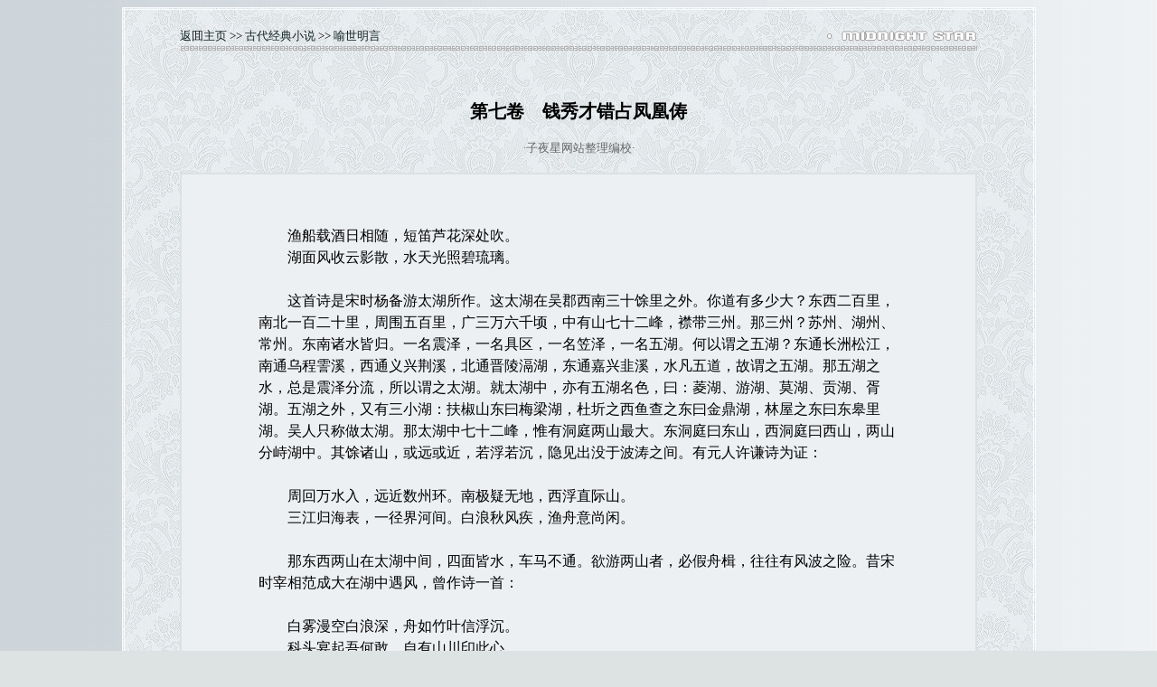

--- FILE ---
content_type: text/html
request_url: http://www.ziyexing.com/book/xingshihengyan/xingshihengyan_007.htm
body_size: 32880
content:
<html>

<head>
<meta http-equiv="Content-Language" content="zh-cn">
<meta http-equiv="Content-Type" content="text/html; charset=gb2312">
<title>〔古代经典小说〕醒世恒言·第七卷　冯梦龙·著</title>
<link href="../css/book.css" rel="stylesheet" type="text/css">
</head>
		<div align="center">
		<table id="table1">
			<tr>
			<td>
			<div align="center">
			<table border="0" cellpadding="0" cellspacing="0" width="88%">
			<tr>
			<td>　&nbsp;</td>
			</tr>
			<tr>
			<td width="100%" style="font-size: 12pt" height="13">
			<div align="center">
			<table border="0" cellpadding="0" cellspacing="0" width="100%" height="20">
			<tr>
			<td width="70%">
			<font style="font-size: 10pt">
			<a href="http://www.ziyexing.com/">
			返囬主页</a> &gt;&gt; <a target="_blank" href="../../files-5/zzbj_index.htm#jingdianxaoshuo">古代经典小说</a> &gt;&gt; <a href="xingshihengyan_index.htm">喻世明言</a></font></td>
			<td width="30%" height="28%">
			<p align="right"><font style="font-size: 11pt">
			<a target="_blank" href="http://www.ziyexing.com/">
			<img border="0" src="../../images/font_midnight.gif" alt="子夜星网站" width="166" height="12"></a></font></td>
			</tr>
			</table>
			</div>
			</td>
			</tr>
			<tr>
			<td id="td_2"></td>
			</tr>
			<tr>
			<td>
			<p align="center">&nbsp;<br>
			&nbsp;<br>
			　&nbsp;</td>
			</tr>
			<tr>
			<td>
			<div align="center">
			<table border="0" cellpadding="0" cellspacing="0" width="80%">
			<tr>
			<td width="100%">
			<p align="center">
			<b><span style="font-size: 15pt">第七卷　钱秀才错占凤凰俦</span></b></td>
			</tr>
			</table>
			</div>
			</td>
			</tr>
			<tr>
			<td>
			<p align="center">&nbsp;<br>
			<span style="font-size: 10pt; color: #666666">
			·子夜星网站整理编校·</span><br>
			　&nbsp;</td>
			</tr>
			<tr>
			<td>
			<div align="center">
			<table id="table2">
			<tr>
			<td>
			<div align="center">
			<table cellpadding=3 width="82%" >
			<tr>
			<td>
			<p align="center">　&nbsp;</td>

			</tr>

			<tr>
			<td>
			<p style="line-height: 150%" align="left"><br>
			　　渔船载酒日相随，短笛芦花深处吹。<br>
			　　湖面风收云影散，水天光照碧琉璃。<br>
			<br>
			　　这首诗是宋时杨备游太湖所作。这太湖在吴郡西南三十馀里之外。你道有多少大？东西二百里，南北一百二十里，周围五百里，广三万六千顷，中有山七十二峰，襟带三州。那三州？苏州、湖州、常州。东南诸水皆归。一名震泽，一名具区，一名笠泽，一名五湖。何以谓之五湖？东通长洲松江，南通乌程霅溪，西通义兴荆溪，北通晋陵滆湖，东通嘉兴韭溪，水凡五道，故谓之五湖。那五湖之水，总是震泽分流，所以谓之太湖。就太湖中，亦有五湖名色，曰：菱湖、游湖、莫湖、贡湖、胥湖。五湖之外，又有三小湖：扶椒山东曰梅梁湖，杜圻之西鱼查之东曰金鼎湖，林屋之东曰东皋里湖。吴人只称做太湖。那太湖中七十二峰，惟有洞庭两山最大。东洞庭曰东山，西洞庭曰西山，两山分峙湖中。其馀诸山，或远或近，若浮若沉，隐见出没于波涛之间。有元人许谦诗为证：<br>
			<br>
			　　周回万水入，远近数州环。南极疑无地，西浮直际山。<br>
			　　三江归海表，一径界河间。白浪秋风疾，渔舟意尚闲。<br>
			<br>
			　　那东西两山在太湖中间，四面皆水，车马不通。欲游两山者，必假舟楫，往往有风波之险。昔宋时宰相范成大在湖中遇风，曾作诗一首：<br>
			<br>
			　　白雾漫空白浪深，舟如竹叶信浮沉。<br>
			　　科头宴起吾何敢，自有山川印此心。<br>
			<br>
			　　话说两山之人，善于货殖，八方四路，去为商为贾。所以江湖上有个口号，叫做“钻天洞庭”。内中单表西洞庭有个富家，姓高，名赞，少年惯走湖广，贩卖粮食。后来家道殷实了，开起两个解库，托着四个伙计掌管，自己只在家中受用。浑家金氏，生下男女二人，男名高标，女名秋芳。那秋芳反长似高标二岁。高赞请个积年老教授在家馆谷，教着两个儿女读书。那秋芳资性聪明，自七岁读书，至十二岁，书史皆通，写作俱妙。交十三岁，就不进学堂，只在房中习学女工，描鸾刺凤。看看长成十六岁，出落得好个女儿，美艳非常。有《西江月》为证：<br>
			<br>
			　　面似桃花含露，体如白雪团成。眼横秋水黛眉清，十指尖尖春笋。<br>
			　　袅娜休言西子，风流不让崔莺。金莲窄窄瓣儿轻，行动一天丰韵。<br>
			<br>
			　　高赞见女儿人物整齐，且又聪明，不肯将他配个平等之人，定要拣个读书君子，才貌兼全的配他。聘礼厚薄到也不论，若对头好时，就赔些妆奁嫁去，也自情愿。有多少豪门富室，日来求亲的，高赞访得他子弟才不压众，貌不超群，所以不曾许允。虽则洞庭在水中央，三州通道，况高赞又是个富家，这些做媒的四处传扬，说高家女子，美貌聪明，情愿赔钱出嫁，只要择个风流佳婿。但有一二分才貌的，那一个不挨风缉缝，央媒说合。说时夸奖得潘安般貌，子建般才，乃至访实，都只平常。高赞被这伙做媒的哄得不耐烦了，对那些媒人说道：“今后不须言三语四。若果有人才出众的，便与他同来见我。合得我意，一言两决，可不快当！”自高赞出了这句言语，那些媒人就不敢轻易上门。正是：<br>
			<br>
			　　眼见方为的，传言未必真。试金今有石，惊破假银人。<br>
			<br>
			　　话分两头。却说苏州府吴江县平望地方，有一秀士，姓钱名青，字万选。此人饱读诗书，广知今古，更兼一表人才。也有《西江月》为证：<br>
			<br>
			　　出落唇红齿白，生成眼秀眉清。风流不在着衣新，俊俏行中首领。<br>
			　　下笔千言立就，挥毫四坐皆惊。青钱万选好声名，一见人人起敬。<br>
			<br>
			　　钱生家世书香，产微业薄，不幸父母早丧，愈加零替。所以年当弱冠，无力娶妻。止与老仆钱兴相依同住。钱兴日逐做些小经纪供给家主，每每不敷，一饥两饱。幸得其年游庠，同县有个表兄，住在北门之外，家道颇富，就延他在家读书。那表兄姓颜，名俊，字伯雅，与钱生同庚生，都则一十八岁，颜俊只长得三个月，以此钱生呼之为兄。父亲已逝，止有老母在堂，亦未曾定亲。<br>
			<br>
			　　说话的，那钱青因贫未娶，颜俊是富家之子，如何一十八岁，还没老婆？其中有个缘故。那颜俊有个好高之病，立誓要拣个绝美的女子，方与他缔姻，所以急切不能成就。况且颜俊自己又生得十分丑陋。怎见得？亦有《西江月》为证：<br>
			<br>
			　　面黑浑如锅底，眼圆却似铜铃。痘疤密摆泡头钉，黄发蓬松两鬓。<br>
			　　牙齿真金镀就，身躯顽铁敲成。楂开五指鼓锤能，枉了名呼颜俊。<br>
			<br>
			　　那颜俊虽则丑陋，最好妆扮，穿红着绿，低声强笑，自己以为美。更兼他腹中全无滴墨，纸上难成片语，偏好攀今掉古，卖弄才学。钱青虽知不是同调，却也借他馆地，为读书之资，每事左凑着他。故此颜俊甚是喜欢，事事商议而行，甚说得着。<br>
			<br>
			　　话休絮烦。一日，正是十月初旬天气，颜俊有个门房远亲，姓尤，名辰，号少梅。为人生意行中，颇颇伶俐，也领借颜俊些本钱，在家开个果子店营运过活。其日在洞庭山贩了几担橙桔回来，装做一盘，到颜家送新。他在山上闻得高家选婿之事，说话中间偶然对颜俊叙述，也是无心之谈。谁知颜俊到有意了，想道：“我一向要觅一头好亲事，都不中意。不想这段姻缘却落在那里！凭着我这恁般才貌，又有家私，若央媒去说，再增添几句好话，怕道不成？”那日一夜睡不着。<br>
			<br>
			　　天明起来，急急梳洗了，到尤辰家里。尤辰刚刚开门出来，见了颜俊，便道：<br>
			<br>
			　　“大官人为何今日起得恁早？”颜俊道：“便是有些正事，欲待相烦，恐老兄出去了，特特早来。”尤辰道：“不知大官人有何事见委？请里面坐了领教。”颜俊到坐启下，作了揖，分宾而坐。尤辰又道：“大官人但有所委，必当效力，只怕用小子不着。”颜俊道：“此来非为别事，特求少梅作伐。”尤辰道：“大官人作成小子赚花红钱，最感厚意。不知说的是那一头亲事？”颜俊道：“就是老兄昨日说的洞庭西山高家这头亲事，于家下甚是相宜，求老兄作成小子则个！”<br>
			<br>
			　　尤辰格的笑了一声道：“大官人莫怪小子直言。若是第二家，小子也就与你去说了。若是高家，大官人作成别人做媒罢！”颜俊道：“老兄为何推托？这是你说起的，怎么又叫我去寻别人？”尤辰道：“不是小子推托，只为高老有些古怪，不容易说话，所以迟疑。”颜俊道：“别件事，或者有些东扯西拽，东掩西遮，东三西四，不容易说话。这做媒乃是冰人撮合，一天好事，除非他女儿不要嫁人便罢休，不然，少不得男媒女妁。随他古怪，然须知媒人不可怠慢，你怕他怎的！还是你故意作难，不肯总成我这桩美事。这也不难，我就央别人去说。说成了时，休想吃我的喜酒！”说罢，连忙起身。<br>
			<br>
			　　那尤辰领借了颜俊家本钱，平日奉承他的，见他有咈然不悦之意，即忙回船转舵道：“大官人莫要性急，且请坐下，再细细商议。”颜俊道：“肯去说便去，不肯去就罢了，有甚话商量得！”口里虽则是恁般说了，身子却又转来坐下。<br>
			<br>
			　　尤辰道：“不是我故意作难，那老儿真个古怪。别家相媳妇，他偏要相女婿，但得他当面看得中意，才将女儿许他。有这些难处，只怕劳而无功，故此不敢把这个难题目包揽在身上。”颜俊道：“依你说，也极容易。他要当面看我时，就等他看个眼饱。我又不残疾，怕他怎地！”尤辰不觉呵呵大笑道：“大官人，不是冲撞你说。大官人虽则不丑，更有比大官人胜过几倍的，他还看不上眼哩！大官人若是不把与他见面，这事纵没一分二分，还有一厘二厘。若是当面一看，便万分难成了！”颜俊道：“常言无谎不成媒。你与我包荒，只说十二分人才，或者该是我的姻缘，一说便就，不要面看，也不可知。”尤辰道：“倘若要看时，却怎地？”颜俊道：“且到那时，再有商量。只求老兄速去一言。”尤辰道：“既蒙吩咐，小子好歹去走一遭便了。”颜俊临起身，又叮咛道：“千万，千万！说得成时，把你二十两这纸借契，先奉还了，媒礼花红在外。”尤辰道：“当得，当得！”颜俊别去。不多时，就教人封上五钱银子，送与尤辰，为明日买舟之费。<br>
			<br>
			　　颜俊那一夜在床上睡不着，想道：“倘他去时不尽其心，葫芦提回复了我，可不枉走一遭！再差一个伶俐家人跟随他去，听他讲甚言语。好计，好计！”等待天明，便唤家童小乙来，跟随尤大舍往山上去说亲。小乙去了，颜俊心中牵挂，即忙梳洗，往近处一个关圣庙中求签，卜其事之成否。当下焚香再拜，把签简摇了几摇，扑的跳出一签。拾起看时，却是第七十三签。壁上写得有签诀四句，云：<br>
			<br>
			　　忆昔兰房分半钗，而今忽把信音乖。<br>
			　　痴心指望成连理，到底谁知事不谐。<br>
			<br>
			　　颜俊才学虽则不济，这几句签诀，文义显浅，难道好歹不知？求得此签，心中大怒，连声道：“不准，不准！”撒袖出庙门而去。回家中坐了一会，想道：“此事有甚不谐？难道真个嫌我丑陋，不中其意？男子汉须比不得妇人，只是出得人前罢了。一定要选个陈平、潘安不成？”一头想，一头取镜子自照。侧头侧脑的看了一回，良心不昧，自己也看不过了。把镜子向桌上一撇，叹了一口寡气，呆呆而坐，准准的闷了一日不题。<br>
			<br>
			　　且说尤辰是日同小乙驾了一只二橹快船，趁着无风静浪，咿呀的摇到西山高家门首停舶，刚刚是未牌时分。小乙将名帖递了，高公出迎，问其来意，说是与令爱作伐。高赞问是何宅。尤辰道：“就是敝县一个舍亲，家业也不薄，与宅上门户相当。此子年方十八，读书饱学。”高赞道：“人品生得如何？老汉有言在前，定要当面看过，方敢应承。”尤辰见小乙紧紧靠在椅子后边，只得不老实扯个大谎，便道：“若论人品，更不必言。堂堂一躯，十全之相。况且一肚文才，十四岁出去考童生，县里就高高取上一名。这几年为丁了父忧，不曾进院，所以未得游庠。有几个老学，看了舍亲的文字，都许他京解之才。就是在下，也非惯于为媒的，因年常在贵山买果，偶闻令爱才貌双全，老翁又慎于择婿，因思舍亲正合其选，故此斗胆轻造。”<br>
			<br>
			　　高赞闻言，心中甚喜：“便是令亲果然有才有貌，老汉敢不从命。但老汉未曾经目，终不放心。若是足下引令亲过寒家一会，更无别说。”尤辰道：“小子并非谬言，老翁他日自知。只是舍亲是个不出书房的小官人，或者未必肯到宅上。就是小子撺掇来时，若成得亲事还好，万一不成，舍亲何面目回转！小子必然讨他抱怨了。”高赞道：“既然人品十全，岂有不成之理？老夫生性是这般小心过度的人，所以必要着眼。若是令亲不屑下顾，待老汉到宅，足下不意之中，引令亲来一观，却不妥贴？”<br>
			<br>
			　　尤辰恐怕高赞身到吴江，访出颜俊之丑，即忙转口道：“既然尊意决要会面，小子还同舍亲奉拜，不敢烦尊驾动履。”说罢，告别。高公那里肯放，忙教整酒肴相款。吃到更馀，高公留宿。尤辰道：“小舟带有铺陈，明日要早行，即今奉别。等舍亲登门，却又相扰。”<br>
			<br>
			　　高公取舟金一封相送，尤辰作谢下船。<br>
			<br>
			　　次早顺风，拽起饱帆，不勾大半日就到了吴江。颜俊正呆呆的站在门前望信，一见尤辰回家，便迎住问道：“有劳老兄往返，事体如何？”尤辰把问答之言，细述一遍。“他必要面会，大官人如何处置？”颜俊嘿然无言。尤辰便道：“暂别再会。”自回家去了。颜俊到里面，唤过小乙来问其备细，只恐尤辰所言不实。小乙说来果是一般。颜俊沉吟了半晌，心生一计，再走到尤辰家，与他商议。不知说的是甚么计策？正是：<br>
			<br>
			　　为思佳偶情如火，索尽枯肠夜不眠。<br>
			　　自古姻缘皆分定，红丝岂是有心牵。<br>
			<br>
			　　颜俊对尤辰道：“适才老兄所言，我有一计在此，也不打紧。”尤辰道：“有何好计？”颜俊道：“表弟钱万选，向在舍下同窗读书，他的才貌比我胜几分儿。明日我央及他同你去走一遭，把他只说是我，哄过一时。待行过了聘，不怕他赖我的姻事！”尤辰道：“若看了钱官人，万无不成之理。只怕钱官人不肯。”颜俊道：“他与我至亲，又相处得极好，只央他点一遍名儿，有甚亏他处！料他决然无辞。”说罢，作别回家。<br>
			<br>
			　　其夜，就到书房中陪钱万选夜饭，酒肴比常分外整齐。钱万选愕然道：“日日相扰，今日何劳盛设？”颜俊道：“且吃三杯，有小事相烦贤弟则个。只是莫要推故。”钱万选道：“小弟但可效劳之处，无不从命。只不知甚么样事？”颜俊道：“不瞒贤弟说，对门开果子店的尤少梅，与我作伐，说的女家，是洞庭西山高家。一时间夸了大口，说我十分才貌。不想说得忒高兴了，那高老定要先请我去面会一会，然后行聘。昨日商议，若我自去，恐怕不应了前言，一来少梅没趣，二来这亲事就难成了。故此要劳贤弟认了我的名色，同少梅一行，瞒过那高老，玉成这头亲事，感恩不浅，愚兄自当重报。”<br>
			<br>
			　　钱万选想了一想，道：“别事犹可，这事只怕行不得。一时便哄过了，后来知道，你我都不好看相。”颜俊道：“原只要哄过这一时。若行聘过了，就晓得也何怕他。他又不认得你是什么人，就怪也只怪得媒人，与你什么相干？况且他家在洞庭西山，百里之隔，一时也未必知道。你但放心前去，到不要畏缩。”钱万选听了，沉吟不语。欲待从他，不是君子所为；欲待不从，必然取怪，这馆就处不成了，事在两难。颜俊见他沉吟不决，便道：“贤弟，常言道：天摊下来，自有长的撑住。凡事有愚兄在前，贤弟休得过虑。钱万选道：“然虽如此，只是愚弟衣衫褴褛，不称仁兄之相。”颜俊道：“此事愚兄早已办下了。”是夜无话。<br>
			<br>
			　　次日，颜俊早起，便到书房中，唤家童取出一皮箱衣服，都是绫罗绸绢时新花样的翠颜色，时常用龙涎庆真饼熏得扑鼻之香，交付钱青行时更换，下面净袜丝鞋，只有头巾不对，即时与他折了一顶新的。又封着二两银子送与钱青道：“薄意权充纸笔之用，后来还有相酬。这一套衣服，就送与贤弟穿了。日后只求贤弟休向人说，泄漏其事。今日约定了尤少梅，明日早行。”钱青道：“一依尊命。这衣服小弟暂时借穿，回时依旧纳还。这银子一发不敢领了。”颜俊道：“古人车马轻裘，与朋友共，就没有此事相劳，那几件粗衣奉与贤弟穿了，不为大事。这些须薄意，不过表情，辞时反教愚兄惭愧。”钱青道：“既承仁兄盛情，衣服便勉强领下。那银子断然不敢领。”颜俊道：“若是贤弟固辞，便是推托了。”钱青方才受了。<br>
			<br>
			　　颜俊是日约会尤少梅。尤辰本不肯担这干纪，只为不敢得罪于颜俊，勉强应承。颜俊预先备下船只，及船中供应食物和铺陈之类，又拨两个安童伏待，连前番跟去的小乙，共是三人。绢衫毡包，极其华整，隔夜俱已停当。又吩咐小乙和安童到彼，只当自家大官人称呼，不许露出个钱字。过了一夜，侵早起来催促钱青梳洗穿着。钱青贴里贴外，都换了时新华丽衣服，行动香风拂拂，比前更觉标致。分明荀令留香去，疑是潘郎掷果回。颜俊请尤辰到家，同钱青吃了早饭，小乙和安童跟随下船。又遇了顺风，片帆直吹到洞庭西山。天色已晚，舟中过宿。<br>
			<br>
			　　次日早饭过后，约莫高赞起身，钱青全柬写颜俊名字拜帖，谦逊些，加个晚字。小乙捧帖，到高家门首投下，说：“尤大舍引颜宅小官人特来拜见。”高家仆人认得小乙的，慌忙通报。高赞传言快请。假颜俊在前，尤辰在后，步入中堂。<br>
			<br>
			　　高赞一眼看见那个小后生，人物轩昂，衣冠济楚，心中已自三分欢喜。叙礼已毕，高赞看椅上坐，钱青自谦幼辈，再三不肯，只得东西昭穆坐下。高赞肚里暗暗欢喜：“果然是个谦谦君子。”<br>
			<br>
			　　坐定，先是尤辰开口，称谢前日相扰。高翁答言多慢，接口就问道：“此位就是令亲颜大官人？前日不曾问得贵表。”钱青道：“年幼无表。”尤辰代言：“舍亲表字伯雅。伯仲之伯，雅俗之雅。”高赞道：“尊名尊字，俱称其实。”钱青道：“不敢！”<br>
			<br>
			　　高赞又问起家世。钱青一一对答，出词吐气，十分温雅。高赞想道：“外才已是美了，不知他学问如何。且请先生和儿子出来相见，盘他一盘，便见有学无学。”献茶二道，吩咐家人：“书馆中请先生和小舍出来见客。”去不多时，只见五十多岁一个儒者，引着一个垂髫学生出来。众人一齐起身作揖。高赞一一通名：“这位是小儿的业师，姓陈，见在府庠。这就是小儿高标。”<br>
			<br>
			　　钱青看那学生，生得眉清目秀，十分俊雅，心中想道：“此子如此，其姊可知。颜兄好造化哩！”又献了一道茶，高赞便对先生道：“此位尊客是吴江颜伯雅，年少高才。”<br>
			<br>
			　　那陈先生已会了主人之意，便道：“吴江是人才之地，见高识广，定然不同。请问贵邑有三高祠，还是那三个？”钱青答言：“范蠡、张翰、陆龟蒙。”又问：“此三人何以见得他高处？”钱青一一分疏出来。两个遂互相盘问了一回。钱青见那先生学问平常，故意谭天说地，讲古论今，惊得先生一字俱无，连称道：“奇才，奇才！”把一个高赞就喜得手舞足蹈。忙唤家人，悄悄吩咐备饭，要整齐些。家人闻言，即时摆开桌子，排下五色果品。高赞取杯箸安席，钱青答敬谦让了一回，照前昭穆坐下。<br>
			<br>
			　　三汤十菜，添案小吃，顷刻间，摆满了桌子，真个咄嗟而办。你道为何如此便当？<br>
			<br>
			　　原来高赞的妈妈金氏，最爱其女，闻得媒人引颜小官人到来，也伏在遮堂背后张看。看见一表人才，语言响亮，自家先中意，料高老必然同心，故此预先准备筵席，一等吩咐，流水的就搬出来。宾主共是五位，酒后饭，饭后酒，直吃到红日衔山。钱青和尤辰起身告辞，高赞心中甚不忍别，意欲攀留数日，钱青那里肯住。高赞留了几次，只得放他起身。钱青先别了陈先生，口称承教，次与高公作谢道：“明日早行，不得再来告别。”高赞道：“仓卒怠慢，勿得见罪。”小学生也作揖过了。<br>
			<br>
			　　金氏已备下几色嗄程相送，无非是酒米鱼肉之类，又有一封舟金。高赞扯尤辰到背处，说道：“颜小官人才貌，更无他说。若得少梅居间成就，万分之幸。”尤辰道：“小子领命。”高赞直送上船，方才分别。当夜夫妻两口，说了颜小官人一夜。正是：<br>
			<br>
			　　不须玉杵千金聘，已许红绳两足缠。<br>
			<br>
			　　再说钱青和尤辰，次日开船，风水不顺，直到更深，方才抵家。颜俊兀自秉烛夜坐，专听好音。二人叩门而入，备述昨朝之事。颜俊见亲事已成，不胜之喜，忙忙的就本月中择个吉日行聘。果然把那二十两借契送还了尤辰，以为谢礼。就拣了十二月初三日成亲。高赞得意了女婿，况且妆奁久已完备，并不推阻。日往月来，不觉十一月下旬，吉期将近。原来江南地方娶亲，不行古时亲迎之礼，都是女亲家和阿舅自送上门。女亲家谓之送娘，阿舅谓之抱嫁。高赞为选中了乘龙快婿，到处夸扬，今日定要女婿上门亲迎，准备大开筵宴，遍请远近亲邻吃喜酒。先遣人对尤辰说知，尤辰吃了一惊，忙来对颜俊说了。<br>
			<br>
			　　颜俊道：“这番亲迎，少不得我自去走遭。”尤辰跌足道：“前日女婿上门，他举家都看个勾，行乐图也画得出在那里。今番又换了一个面貌，教做媒的如何措辞？好事定然中变！连累小子必然受辱！”颜俊听说，反抱怨起媒人来道：“当初我原说过来，该是我姻缘，自然成就。若第一次上门时，自家去了，那见得今日进退两难！都是你捉弄我，故意说得高老十分古怪，不要我去，教钱家表弟替了。谁知高老甚是好情，一说就成，并不作难。这是我命中注定，该做他家的女婿，岂因见了钱表弟方才肯成？况且他家已受了聘礼，他的女儿就是我的人了，敢道个不字么？你看我今番自去，他怎生发付我？难道赖我的亲事不成？”<br>
			<br>
			　　尤辰摇着头道：“成不得！人也还在他家，你狠到那里去？若不肯把人送上轿，你也没奈何他！”颜俊道：“多带些人从去，肯便肯，不肯时打进去，抢将回来。便告到官司，有生辰吉帖为证，只是赖婚的不是，我并没差处。”尤辰道：“大官人休说满话！常言道：恶龙不斗地头蛇。你的从人虽多，怎比得坐地的有增无减。万一弄出事来，缠到官司，那老儿诉说，求亲的是一个，娶亲的又是一个。官府免不得唤媒人诘问，刑罚之下，小子只得实说，连钱大官人前程干系，不是耍处！”<br>
			<br>
			　　颜俊想了一想道：“既如此，索性不去了。劳你明日去回他一声，只说前日已曾会过了，敝县没有亲迎的常规，还是从俗送亲罢。”尤辰道：“一发成不得。高老因看上了佳婿，到处夸其才貌。那些亲邻专等亲迎之时，都要来厮认，这是断然要去的！”颜俊道：“如此，怎么好？”尤辰道：“依小子愚见，更无别策，只得再央令表弟钱大官人走遭，索性哄他到底。哄得新人进门，你就靠家大了，不怕他又夺了去。结婚之后，纵然有话，也不怕他了。”<br>
			<br>
			　　颜俊顿了一顿口道：“话到有理。只是我的亲事，到作成别人去风光。央及他时，还有许多作难哩！”尤辰道：“事到其间，不得不如此了。风光只在一时，怎及得大官人终身受用！”<br>
			<br>
			　　颜俊又喜又恼。当下别了尤辰，回到书房，对钱青说道：“贤弟，又要相烦一事。”钱青道：“不知兄又有何事？”颜俊道：“出月初三，是愚兄毕姻之期，初二就要去亲迎。原要劳贤弟一行，方才妥当。”钱青道：“前日代劳，不过泛然之事。今番亲迎，是个大礼，岂是小弟代得的，这个断然不可！”颜俊道：“贤弟所言虽当，但因初番会面，他家已认得了，如今忽换我去，必然疑心，此事恐有变卦。不但亲事不成，只恐还要成讼，那时连贤弟也有干系。却不是为小妨大，把一天好事自家弄坏了？若得贤弟亲迎回来，成就之后，不怕他闲言闲语。<br>
			<br>
			　　这是个权宜之术。贤弟须知，塔尖上功德，休得固辞。”钱青见他说得情辞恳切，只索依允。颜俊又唤过吹手及一应接亲人从，都吩咐了说话，不许漏泄风声，取得亲回，都有重赏。众人谁敢不依。到了初二日侵晨，尤辰便到颜家相帮，安排亲迎礼物，及上门各项赏赐，都封得停停当当。其钱青所用，及儒巾圆领丝绦皂靴，并皆齐备。又分派各船食用，大船二只，一只坐新人，一只媒人共新郎同坐；中船四只，散载众人；小船四只，一者护送，二者以备杂差。十馀只船，筛锣掌号，一齐开出湖去，一路流星炮涨，好不兴头。正是：<br>
			<br>
			　　门阑多喜气，女婿近乘龙。<br>
			<br>
			　　船到西山，已是下午。约莫离高家半里停泊，尤辰先到高家报信。一面安排亲迎礼物，及新人乘坐百花彩轿，灯笼火把，共有数百。钱青打扮整齐，另有青绢暖轿，四抬四绰，笙箫鼓乐，径望高家而来。那山中远近人家，都晓得高家新女婿才貌双全，竞来观看，挨肩并足，如看神会故事的一般热闹。钱青端坐轿中，美如冠玉，无不喝采。有妇女曾见过秋芳的，便道：“这般一对夫妻，真个郎才女貌！高家拣了许多女婿，今日果然被他拣着了。”<br>
			<br>
			　　不题众人。且说高赞家中，大排筵席，亲朋满坐，未及天晚，堂中点得画烛通红。只听得乐声聒耳，门上人报道：“娇客轿子到门了！”傧相披红插花，忙到轿前作揖，念了诗赋，请出轿来。众人谦恭揖让，延至中堂奠雁。行礼已毕，然后诸亲一一相见。众人见新郎标致，一个个暗暗称羡。献茶后，吃了茶果点心，然后定席安位。此日新女婿与寻常不同，面南专席，诸亲友环坐相陪，大吹大擂的饭酒。随从人等，外厢另有款待。<br>
			<br>
			　　且说钱青坐于席上，只听得众人不住声的赞他才貌，贺高老选婿得人。钱青肚里暗笑道：“他们好似见鬼一般，我好像做梦一般，做梦的醒了，也只扯淡。那些见神见鬼的，不知如何结末哩。我今日且落得受用。”又想道：“我今日做替身，担了虚名，不知实受还在几时。料想不能如此富贵。”转了这一念，反觉得没兴起来，酒也懒吃了。高赞父子，轮流敬酒，甚是殷勤。钱青怕担误了表兄的正事，急欲抽身。高赞固留，又坐了一回。用了汤饭，仆从的酒都吃完了，约莫四鼓，小乙走在钱青席边，催促起身。钱青教小乙把赏封给散，起身作别。<br>
			<br>
			　　高赞量度已是五鼓时分，赔嫁妆奁俱已点检下船，只待收拾新人上轿。只见船上人都走来说：“外边风大，难以行船，且消停一时，等风头缓了好走。”<br>
			<br>
			　　原来半夜里便发了大风。那风刮得好利害！只见：山间拔木扬尘，湖内腾波起浪。只为堂中鼓乐喧阗，全不觉得，高赞叫乐人住了吹打听时，一片风声，吹得怪响，众皆愕然。急得尤辰只把脚跳，高赞心中大是不乐。只得重请入席，一面差人在外专看风色。<br>
			<br>
			　　看看天晓，那风越狂起来，刮得彤云密布，雪花飞舞。众人都起身看着天，做一块儿商议。<br>
			<br>
			　　一个道：“这风还不像就住的。”一个道：“半夜起的风，原要半夜里住。”又一个道：“这等雪天，就是没风也怕行不得。”又一个道：“只怕这雪还要大哩。”又一个道：“风太急了，住了风，只怕湖胶。”又一个道：“这太湖不愁他胶断，还怕的是风雪。”<br>
			<br>
			　　众人是恁般闲讲，高老和尤辰好生气闷。又捱一会，吃了早饭，风愈狂，雪愈大，料想今日过湖不成。错过了吉日良时，残冬腊月，未必有好日了。况且笙箫鼓乐，乘兴而来，怎好教他空去，事在千难万难之际。坐间有个老者，唤做周全，是高赞老邻，平日最善处分乡里之事，见高赞沉吟无计，便道：“依老汉愚见，这事一些不难。”高赞道：“足下计将安在？”周全道：“既是选定日期，岂可错过？令婿既已到宅，何不就此结亲？趁这筵席，做了花烛。等风息，从容回去，岂非全美！”<br>
			<br>
			　　众人齐声道：“最好！”高赞正有此念，却喜得周老说话投机。当下便吩咐家人，准备洞房花烛之事。<br>
			<br>
			　　却说钱青虽然身子在此，本是个局外之人。起初风大风小，也还不在他心上。<br>
			<br>
			　　忽见周全发此议论，暗暗心惊，还道高老未必听他。不想高老欣然应允，老大着忙，暗暗叫苦。欲央尤少梅代言，谁想尤辰平昔好酒，一来天气寒冷，二来心绪不佳，斟着大杯，只顾吃，吃得烂醉如泥，在一壁厢空椅子上打鼾去了。钱青只得自家开口道：“此百年大事，不可草草。不妨另择个日子，再来奉迎。”高赞那里肯依，便道：“翁婿一家，何分彼此！况贤婿尊人已不在堂，可以自专。”<br>
			<br>
			　　说罢，高赞入内去了。钱青又对各位亲邻，再三央及，不愿在此结亲。众人都是奉承高老的，那一个不极口赞成。钱青此时无可奈何，只推出恭，到外面时，却叫颜小乙与他商议。小乙心上也道不该，只教钱秀才推辞，此外别无良策。钱青道：“我已辞之再四，其奈高老不从！若执意推辞，反起其疑。我只要委曲周全你家主一桩大事，并无欺心，若有苟且，天地不容！”主仆二人，正在讲话，众人都攒拢来道：“此是美事，令岳意已决矣，大官人不须疑虑！”钱青嘿然无语，众人揖钱青请进。午饭已毕，重排喜筵。傧相披红喝礼，两位新人打扮登堂，照依常规行礼，结了花烛。正是：<br>
			<br>
			　　百年姻眷今宵就，一对夫妻此夜新。<br>
			　　得意事成失意事，有心人遇没心人。<br>
			<br>
			　　其夜酒阑人散，高赞老夫妇亲送新郎进房。伴娘替新娘卸了头面，几遍催新郎安置，钱青只不答应，正不知什么意故，只得伏侍新娘先睡，自己出房去了。<br>
			<br>
			　　丫鬟将房门掩上，又催促官人上床。钱青心上如小鹿乱撞，勉强答应一句道：“你们先睡。”丫鬟们乱了一夜，各自倒东歪西去打瞌睡。<br>
			<br>
			　　钱青本待秉灯达旦，一时不曾讨得几支蜡烛。到烛尽时，又不好声唤，忍着一肚子闷气，和衣在床外侧身而卧，也不知女孩儿头东头西。次早清清天亮，便起身出外，到舅子书馆中去梳洗。高赞夫妻只道他少年害羞，亦不为怪。<br>
			<br>
			　　是日雪虽住了，风尚不息。高赞且做庆贺筵席，钱青吃得酩酊大醉，坐到更深进房，女孩儿又先睡了。钱青打熬不过，依旧和衣而睡，连小娘子的被窝儿也不敢触着。又过一晚，早起时，见风势稍缓，便要起身。高赞定要留过三朝，方才肯放。钱青拗不过，只得又吃了一日酒。坐间背地里和尤辰说起夜间和衣而卧之事，尤辰口虽答应，心下未必准信。事已如此，只索由他。<br>
			<br>
			　　却说女孩儿秋芳，自结亲之夜，偷眼看那新郎，生得果然齐整，心中暗暗欢喜。一连两夜，都则衣不解带，不解其故。“莫非怪我先睡了，不曾等待得他？”<br>
			<br>
			　　此是第三夜了，女孩儿预先咐咐丫鬟，只等官人进房，先请他安息。丫鬟奉命，只等新郎进来，便替他解衣科帽。钱青见不是头，除了头巾，急急的跳上床去，贴着床里自睡，仍不脱衣。女孩儿满怀不乐，只得也和衣睡了。又不好告诉爹娘。<br>
			<br>
			　　到第四日，天气晴和，高赞预先备下送亲船只，自己和老婆亲送女孩儿过湖。娘女共是一船，高赞与钱青、尤辰又是一船。船头俱挂了杂彩，鼓乐振天，好生闹热。只有小乙受了家主之托，心中甚不快意，驾个小小快船，赶路先行。<br>
			<br>
			　　话分两头。且说颜俊自从打发众人迎亲去后，悬悬而望。到初二日半夜，听得刮起大风大雪，心上好不着忙。也只道风雪中船行得迟，只怕挫了时辰，那想到过不得湖？一应花烛筵席，准备十全，等了一夜，不见动静，心下好闷。想道：“这等大风，到是不曾下船还好。若在湖中行动，老大担忧哩！”又想道：“若是不曾下船，我岳丈知道错过吉期，岂肯胡乱把女儿送来，定然要另选个日子。又不知几时吉利，可不闷杀了人！”又想道：“若是尤少梅能事时，在岳丈前撺掇，权且迎来，那时我那管时日利与不利，且落得早些受用。”如此胡思乱想，坐不安席，不住在门前张望。<br>
			<br>
			　　到第四日风息，料道决有佳音。等到午后，只见小乙先回报道：“新娘已取来了，不过十里之遥。”颜俊问道：“吉期挫过，他家如何肯放新人下船？”小乙道：“高家只怕挫过好日，定要结亲。钱大官人替东人权做新郎三日了。”颜俊道：“既结了亲，这三夜钱大官人难道竟在新人房里睡的？”小乙道：“睡是同床的，却不曾动弹。那钱大官人是看得熟鸭蛋伴得小娘眠的。”颜俊骂道：“放屁！那有此理！我托你何事？你如何不叫他推辞，却做下这等勾当？”小乙道：“家人也说过来。钱大官人道：‘我只要周全你家之事，若有半点欺心，天神鉴察！’”颜俊此时：怒从心上起，恶向胆边生。一把掌将小乙打在一边，气忿忿地奔出门外，专等钱青来厮闹。<br>
			<br>
			　　恰好船已拢岸，钱青终有细腻，预先嘱付尤辰伴住高老，自己先跳上岸。只为自反无愧，理直气壮，昂昂的步到颜家门首。望见颜俊，笑嘻嘻的正要上前作揖，告诉衷情。谁知颜俊以小人之心，度君子之腹，此际便是仇人相见，分外眼睁，不等开言，便扑的一头撞去，咬定牙根，狠狠的骂道：“天杀的！你好快活！”<br>
			<br>
			　　说声未毕，查开五指，将钱青和巾和发，扯做一把，乱踢乱打，口里不绝声的道：<br>
			<br>
			　　“天杀的！好欺心！别人费了钱财，把与你见成受用！”钱青口中也自分辩。颜俊打骂忙了，那里听他半个字儿。<br>
			<br>
			　　家人也不敢上前相劝，钱青吃打慌了，但呼救命。船上人听得闹吵，都上岸来看。只见一个丑汉，将新郎痛打，正不知甚么意故，都走拢来解劝，那里劝得他开。高赞盘问他家人，那家人料瞒不过，只得实说了。高赞不闻犹可，一闻之时，心头火起，大骂尤辰无理，做这等欺三瞒四的媒人，说骗人家女儿，也扭着尤辰乱打起来。高家送亲的人，也自心怀不平，一齐动手要打那丑汉。<br>
			<br>
			　　颜家的家人回护家主，就与高家从人对打。先前颜俊和钱青是一对厮打，以后高赞和尤辰是两对厮打，结末两家家人，扭做一团厮打。看的人重重叠叠，越发多了，街道拥塞难行。却似：<br>
			<br>
			　　九里山前摆阵势，昆阳城下赌输赢。<br>
			<br>
			　　事有凑巧，其时本县大尹，恰好送了上司回轿，至于北门，见街上震天喧嚷，却是厮打的，停了轿子，喝教拿下。众人见知县相公拿人，都则散了，只有颜俊兀自扭住钱青，高赞兀自扭住尤辰，纷纷告诉，一时不得其详。大尹都教带到公庭，逐一细审，不许搀口。见高赞年长，先叫他上堂诘问。高赞道：“小人是洞庭山百姓，叫做高赞，为女择婿，相中了女婿才貌，将女许配。初三日，女婿上门亲迎，因被风雪所阻，小人留女婿在家，完了亲事。今日送女到此，不其遇了这个丑汉，将小人的女婿毒打。小人问期缘故，却是那丑汉买嘱媒人，要哄骗小人的女儿为婚，却将那姓钱的后生，冒名到小人家里。老爷只问媒人，便知奸弊。”<br>
			<br>
			　　大尹道：“媒人唤做甚名字？可在这里么？”高赞道：“叫做尤辰，见在台下。”<br>
			<br>
			　　大尹喝退高赞，唤尤辰上来，骂道：“弄假成真，以非为是，都是你弄出这个伎俩！你可实实供出，免受重刑！”尤辰初时还只含糊抵赖，大尹发怒，喝教取夹棍伺候。尤辰虽然市井，从未熬刑，只得实说。起初颜俊如何央小人去说亲，高赞如何作难，要选才貌，后来如何央钱秀才冒名去拜望，直到结亲始末，细细述了一遍。大尹点头道：“这是实情了。颜俊这厮费了许多事，却被别人夺了头筹，也怪不得发恼。只是起先设心哄骗的不是。”便教颜俊，审其口词。颜俊已听得尤辰说了实话，又见知县相公词气温和，只得也叙了一遍，两口相同。<br>
			<br>
			　　大尹结末唤钱青上来，一见钱青青年美貌，且被打伤，便有几分爱他怜他之意。问道：“你是个秀才，读孔子之书，达周公之礼，如何替人去拜望迎亲，同谋哄骗，有乖行止？”钱青道：“此事原非生员所愿。只为颜俊是生员表兄，生员家贫，又馆谷于他家，被表兄再四央求不过，勉强应承。只道一时权宜，玉成其事。”大尹道：“住了！你既为亲情而往，就不该与那女儿结亲了。”<br>
			<br>
			　　钱青道：“生员原只代他亲迎，只为一连三日大风，太湖之隔，不能行舟，故此高赞怕误了婚期，要生员就彼花烛。”大尹道：“你自知替身，就该推辞了。”颜俊从傍磕头道：“青天老爷！只看他应承花烛，便是欺心。”大尹喝道：“不要多嘴，左右扯他下去。”再问钱青：“你那时应承做亲，难道没有个私心？”<br>
			<br>
			　　钱青道：“只问高赞便知，生员再三推辞，高赞不允。生员若再辞时，恐彼生疑，误了表兄的大事，故此权成大礼。虽则三夜同床，生员和衣而睡，并不相犯。”大尹呵呵大笑道：“自古以来，只有一个柳下惠坐怀不乱。那鲁男子既自知不及，风雪之中，就不肯放妇人进门了。你少年子弟，血气未定，岂有三夜同床，并不相犯之理？这话哄得那一个！”钱青道：“生员今日自陈心迹，父母老爷未必相信。只教高赞去问自己的女儿，便知真假。”<br>
			<br>
			　　大尹想道：“那女儿若有私情，如何肯说实话。”当下想出个主意来，便教左右唤到老实稳婆一名，到舟中试验高氏是否处女，速来回话。不一时，稳婆来覆知县相公，那高氏果是处子，未曾破身。<br>
			<br>
			　　颜俊在阶下听说高氏还是处子，便叫喊道：“既是小的妻子不曾破坏，小的情愿成就！”大尹又道：“不许多嘴！”再叫高赞道；“你心下愿将女儿配那一个？”高赞道：“小人初时原看中了钱秀才，后来女儿又与他做了花烛。虽然钱秀才不欺暗室，与小女即无夫妇之情，已定了夫妇之义。若教女儿另嫁颜俊，不惟小人不愿，就是女儿也不愿。”大尹道：“此言正合吾意。”钱青心下到不肯，便道：“生员此行，实是为公不为私。若将此女归了生员，把生员三夜衣不解带之意全然没了。宁可令此女别嫁，生员决不敢冒此嫌疑，惹人谈论！”<br>
			<br>
			　　大尹道：“此女若归他人，你过湖这两番替人诓骗，便是行止有亏，干碍前程了。今日与你成就亲事，乃是遮掩你的过失。况你的心迹已自洞然，女家两相情愿，有何嫌疑？休得过让，我自有明断。”遂举笔判云：“高赞相女配夫，乃其常理；颜俊借人饰己，实出奇闻。东床已招佳选，何知以羊易牛；西邻纵有责言，终难指鹿为马。两番渡湖，不让传书柳毅；三宵隔被，何惭秉烛云长。风伯为媒，天公作合。佳男配了佳妇，两得其宜；求妻到底无妻，自作之孽。高氏断归钱青，不须另做花烛。颜俊既不合设骗局于前，又不合奋老拳于后。事已不谐，姑免罪责。所费聘仪，合助钱青，以赎一击之罪。尤辰往来煽诱，实启衅端，重惩示儆。”<br>
			<br>
			　　判讫，喝教左右，将尤辰重责三十板，免其画供，竟行逐出，盖不欲使钱青冒名一事彰闻于人也。高赞和钱青拜谢。一干人出了县门，颜俊满面羞惭，敢怒而不敢言，抱头鼠窜而去，有好几月不敢出门。尤辰自回家将息棒疮不题。<br>
			<br>
			　　却说高赞邀钱青到舟中，反殷勤致谢道：“若非贤婿才行俱全，上官起敬，小女几乎错配匪人。今日到要屈贤婿同小女到舍下少住几时。不知贤婿宅上还有何人？”钱青道：“小婿父母俱亡，别无亲人在家。”高赞道：“既如此，一发该在舍下住了，老夫供给读书，贤婿意下如何？”钱青道：“若得岳父扶持，足感盛德。”是夜开船离了吴江，随路宿歇，次日早到西山。一山之人闻知此事，皆当新闻传说。又知钱青存心忠厚，无不钦仰。后来钱青一举成名，夫妻偕老。有诗为证：<br>
			<br>
			　　丑脸如何骗美妻，作成表弟得便宜。<br>
			　　可怜一片吴江月，冷照鸳鸯湖上飞。</span>
			&nbsp;<br>
			　&nbsp;</td>
			</tr>
			<tr>
			<td>　&nbsp;</td>
			</tr>
			<tr>
			<td>
			<div align="right">
			<table border="0" cellpadding="0" cellspacing="0" width="220">
			<tr>
			<td width="132">
			<p align="center"><span style="font-size: 10pt">
			<a href="xingshihengyan_006.htm">上一頁</a>
			<a href="xingshihengyan_008.htm">下一頁</a></span></td>
			<td width="66">
			<p align="right"><span style="font-size: 10pt; font-weight: 700">· 7 ·</span></td>
			<td width="30">　</td>
			</tr>
			</table>
			</div>
			</td>
			</tr>
			<tr>
			<td>
			<p align="center">　&nbsp;</td>
			</tr>
			</table>
			</div>
			<p align="center">　</td>
			</tr>
			</table>
			</div>
			</td>
			</tr>
			<tr>
			<td>
			<p align="center">
			&nbsp;<br>
			&nbsp;<br>
			<span style="FONT-SIZE: 10pt">
			<b><a href="http://www.ziyexing.com/">子夜星网站</a></b></span><br>
			<font style="FONT-SIZE: 8pt" face="Arial">Personal Website.&nbsp;Created by Midnight Star  . Copyright &copy;.</font><br>
			&nbsp;<br>
			&nbsp;<br>
			　&nbsp;</td>
			</tr>
			</table>
			</div>
			　&nbsp;</td>
			</tr>
			</table>
			</div>
			</body>
		<p>　</p>
</html>

--- FILE ---
content_type: text/css
request_url: http://www.ziyexing.com/book/css/book.css
body_size: 1217
content:
	<!--

	A {text-decoration: none; color: #122222}
	A:link {text-decoration: none; color: #122222}
	A:visited {text-decoration: none; color: #122222}
	A:active {text-decoration: none}
	A:hover {text-decoration: underline; color: #3C3CFF}
	td {font-size:16px}

	BODY{
	background-color: #DDE2E3;
	background-image : url('../line_01.gif');
	background-repeat : repeat-y
	}

	hr{color:#92A5B1;height:1px;border:0px;border-top:1px solid #92A5B1;margin:4px;padding:2px;overflow:hidden;}

	#table1{ border:3px solid #FAFBFC; width:80%; border-spacing:1; border-collapse: collapse; border-style: double; border-width: 3px; background-image : url('../../material/back_03.gif');}
	#table2{ border:2px solid #DCE1E4; width:100%; border-spacing:0; border-padding:0; border-collapse: double; collapse; background-color: #EDF0F3;}
	#td_1{border: 0px solid; height: 6px; background-image : url('../line_942.gif');}
	#td_2{border: 0px solid; height: 6px; background-image : url('../line_wen.gif');}

	/*以上为汉书文表单元格*/

	/* 本段 css 针对《汉书》网页。代码调取标签：<link href="../css/book.css" rel="stylesheet" type="text/css"> 单元格横线<td height="10"><hr></td> 表格标签<table id="table1"> */

	-->